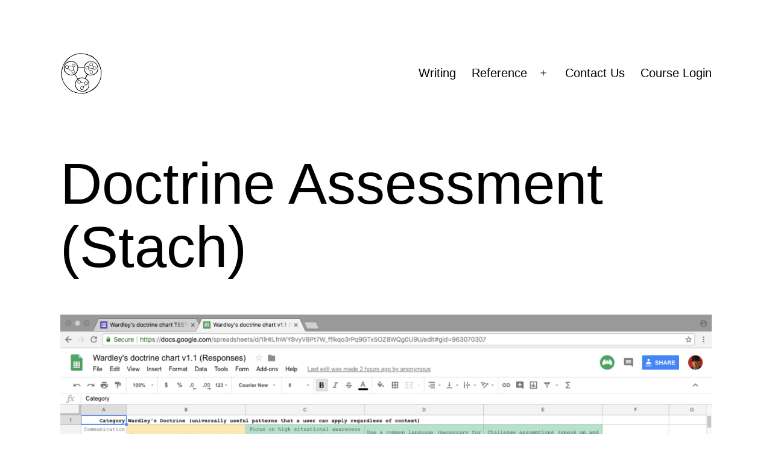

--- FILE ---
content_type: application/javascript
request_url: https://learnwardleymapping.com/_static/??-eJydjt0KwjAMhV/ILgz82S7ER5GujdrZNqXJNubTWydD0DtvAge+851MSRmKglEg+eHqIgO7kDwqIfLiEsMDu6zPa6x63ky/pZJHzHJ3AhmZhmyQ4ZIXykLP0GXS1miW1eCi8YMtVP9qh1BsKmPycxVc/FqRG4ZCylTC/L4UETQzyiIom4kiuxEVhg7t329+gGI4hWN92DdNvW3b3RNnXHMN
body_size: 6061
content:
(function(g){g.Zebra_Tooltips=function(j,s){var b=this,k,h,q;b.settings={};b.hide=function(c,a){var b=c.data("Zebra_Tooltip");b&&(b.sticky=!1,a&&(b.destroy=!0),c.data("Zebra_Tooltip",b),l(c))};b.show=function(b,a){var d=b.data("Zebra_Tooltip");d&&(d.sticky=!0,d.muted=!1,a&&(d.destroy=!0),b.data("Zebra_Tooltip",d),n(b))};var m=function(c){var a=c.data("Zebra_Tooltip");if(!a.tooltip){var d=jQuery("<div>",{"class":"Zebra_Tooltip",css:{opacity:0,display:"block"}}),f=jQuery("<div>",{"class":"Zebra_Tooltip_Message", css:{"max-width":b.settings.max_width,"background-color":b.settings.background_color,color:b.settings.color}}).html(b.settings.content?b.settings.content:a.content).appendTo(d),a=jQuery("<div>",{"class":"Zebra_Tooltip_Arrow"}).appendTo(d),e=jQuery("<div>").appendTo(a);b.settings.keep_visible&&(d.bind("mouseleave"+(b.settings.close_on_click?" click":""),function(){l(c)}),d.bind("mouseenter",function(){n(c)}));d.appendTo("body");var p=d.outerWidth(),j=d.outerHeight(),m=e.outerWidth(),r=e.outerHeight(), a={tooltip:d,tooltip_width:p,tooltip_height:j+r/2,message:f,arrow_container:a,arrow_width:m,arrow_height:r,arrow:e},e=f.outerWidth(),p=f.outerHeight();d.css({width:a.tooltip_width,height:a.tooltip_height});a.tooltip_width+=f.outerWidth()-e;a.tooltip_height+=f.outerHeight()-p;d.css({width:a.tooltip_width,height:a.tooltip_height,display:"none"});a=g.extend(c.data("Zebra_Tooltip"),a);c.data("Zebra_Tooltip",a)}a.sticky&&!a.close&&(jQuery("<a>",{"class":"Zebra_Tooltip_Close",href:"javascript:void(0)"}).html("x").bind("click", function(a){a.preventDefault();a=c.data("Zebra_Tooltip");a.sticky=!1;c.data("Zebra_Tooltip",a);l(c)}).appendTo(a.message),a.close=!0,a=g.extend(c.data("Zebra_Tooltip"),a),c.data("Zebra_Tooltip",a));if(a.window_resized||a.window_scrolled)d=g(window),a.window_resized&&(k=d.width(),d.height(),f=c.offset(),g.extend(a,{element_left:f.left,element_top:f.top,element_width:c.outerWidth(),element_height:c.outerHeight()})),q=d.scrollTop(),h=d.scrollLeft(),d="left"==b.settings.position?a.element_left-a.tooltip_width+ a.arrow_width:"right"==b.settings.position?a.element_left+a.element_width-a.arrow_width:a.element_left+(a.element_width-a.tooltip_width)/2,f=a.element_top-a.tooltip_height,e="left"==b.settings.position?a.tooltip_width-a.arrow_width-a.arrow_width/2:"right"==b.settings.position?a.arrow_width/2:(a.tooltip_width-a.arrow_width)/2,d+a.tooltip_width>k+h&&(e-=k+h-(d+a.tooltip_width)-6,d=k+h-a.tooltip_width-6,e+a.arrow_width>a.tooltip_width-6&&(e=a.tooltip_width-6-a.arrow_width),d+e+a.arrow_width/2<a.element_left&& (e=-1E4)),d<h&&(e-=h-d,d=h+2,0>e&&(e=a.arrow_width/2),d+e+a.arrow_width/2>a.element_left+a.element_width&&(e=-1E4)),a.arrow_container.removeClass("Zebra_Tooltip_Arrow_Top"),a.arrow_container.addClass("Zebra_Tooltip_Arrow_Bottom"),a.message.css("margin-top",""),a.arrow.css("borderColor",b.settings.background_color+" transparent transparent"),f<q?(f=a.element_top+a.element_height-b.settings.vertical_offset,a.animation_offset=Math.abs(a.animation_offset),a.message.css("margin-top",a.arrow_height/2), a.arrow_container.removeClass("Zebra_Tooltip_Arrow_Bottom"),a.arrow_container.addClass("Zebra_Tooltip_Arrow_Top"),a.arrow.css("borderColor","transparent transparent "+b.settings.background_color)):(a.animation_offset=-Math.abs(a.animation_offset),f+=b.settings.vertical_offset),a.arrow_container.css("left",e),a.tooltip.css({left:d,top:f}),g.extend(a,{tooltip_left:d,tooltip_top:f,arrow_left:e}),a.window_resized=!1,a.window_scrolled=!1,a=g.extend(c.data("Zebra_Tooltip"),a),c.data("Zebra_Tooltip",a); return a},l=function(c){var a=c.data("Zebra_Tooltip");clearTimeout(a.hide_timeout);a.sticky||(clearTimeout(a.show_timeout),a.hide_timeout=setTimeout(function(){if(a.tooltip){if(b.settings.onBeforeHide&&"function"==typeof b.settings.onBeforeHide)b.settings.onBeforeHide(c);a.close=!1;a.destroy&&(a.muted=!0);c.data("Zebra_Tooltip",a);g("a.Zebra_Tooltip_Close",a.tooltip).remove();a.tooltip.stop();a.tooltip.animate({opacity:0,top:a.tooltip_top+a.animation_offset},b.settings.animation_speed,function(){g(this).css("display", "none");if(b.settings.onHide&&"function"==typeof b.settings.onHide)b.settings.onHide(c)})}},b.settings.hide_delay))},n=function(c){var a=c.data("Zebra_Tooltip");clearTimeout(a.show_timeout);a.muted||(clearTimeout(a.hide_timeout),a.show_timeout=setTimeout(function(){a=m(c);if(b.settings.onBeforeShow&&"function"==typeof b.settings.onBeforeShow)b.settings.onBeforeShow(c);"block"!=a.tooltip.css("display")&&a.tooltip.css({top:a.tooltip_top+a.animation_offset});a.tooltip.css("display","block");a.tooltip.stop(); a.tooltip.animate({top:a.tooltip_top,opacity:b.settings.opacity},b.settings.animation_speed,function(){if(b.settings.onShow&&"function"==typeof b.settings.onShow)b.settings.onShow(c)})},b.settings.show_delay))};b.settings=g.extend({},{animation_speed:250,animation_offset:20,background_color:"#000",close_on_click:!0,color:"#FFF",content:!1,hide_delay:100,keep_visible:!0,max_width:250,opacity:0.95,position:"center",prerender:!1,show_delay:100,vertical_offset:0,onBeforeHide:null,onHide:null,onBeforeShow:null, onShow:null},s);j.each(function(){var c=g(this);c.bind({mouseenter:function(){n(c)},mouseleave:function(){l(c)}});c.data("Zebra_Tooltip",{tooltip:null,content:c.attr("title")||"",window_resized:!0,window_scrolled:!0,show_timeout:null,hide_timeout:null,animation_offset:b.settings.animation_offset,sticky:!1,destroy:!1,muted:!1});c.attr("title","");b.settings.prerender&&m(c)});g(window).bind("scroll resize",function(b){j.each(function(){var a=g(this).data("Zebra_Tooltip");"scroll"==b.type?a.window_scrolled= !0:a.window_resized=!0;g(this).data("Zebra_Tooltip",a)})})}})(jQuery);;
/**
 * Frontend functionality for the Broadcasts block and shortcode.
 *
 * @since   1.9.7.4
 *
 * @author ConvertKit
 */

/**
 * Register events
 */
document.addEventListener('DOMContentLoaded', function () {
	// Listen for click events.
	document.addEventListener('click', function (e) {
		// Check the broadcasts pagination was clicked.
		if (e.target.matches('ul.convertkit-broadcasts-pagination a')) {
			e.preventDefault();

			// Get block container and build object of data-* attributes.
			const blockContainer = e.target.closest(
				'div.convertkit-broadcasts'
			);
			const atts = {
				display_date: blockContainer.dataset.displayDate,
				date_format: blockContainer.dataset.dateFormat,
				display_image: blockContainer.dataset.displayImage,
				display_description: blockContainer.dataset.displayDescription,
				display_read_more: blockContainer.dataset.displayReadMore,
				read_more_label: blockContainer.dataset.readMoreLabel,
				limit: blockContainer.dataset.limit,
				paginate: blockContainer.dataset.paginate,
				paginate_label_prev: blockContainer.dataset.paginateLabelPrev,
				paginate_label_next: blockContainer.dataset.paginateLabelNext,
				link_color: blockContainer.dataset.linkColor,
				page: e.target.dataset.page,
				nonce: e.target.dataset.nonce,
			};

			convertKitBroadcastsRender(blockContainer, atts);
		}
	});
});

/**
 * Sends an AJAX request to request HTML based on the supplied block attributes,
 * when pagination is used on a Broadcast block.
 *
 * @since 	1.9.7.6
 *
 * @param {Object} blockContainer DOM object of the block to refresh the HTML in.
 * @param {Object} atts           Block attributes
 */
function convertKitBroadcastsRender(blockContainer, atts) {
	// Append action.
	atts.action = convertkit_broadcasts.action;

	if (convertkit_broadcasts.debug) {
		console.log('convertKitBroadcastsRender()');
		console.log(atts);
	}

	// Show loading indicator.
	blockContainer.classList.add('convertkit-broadcasts-loading');

	// Fetch HTML.
	fetch(convertkit_broadcasts.ajax_url, {
		method: 'POST',
		headers: {
			'Content-Type': 'application/x-www-form-urlencoded',
		},
		body: new URLSearchParams(atts),
	})
		.then(function (response) {
			if (convertkit_broadcasts.debug) {
				console.log(response);
			}

			return response.json();
		})
		.then(function (result) {
			if (convertkit_broadcasts.debug) {
				console.log(result);
			}

			// Remove loading indicator.
			blockContainer.classList.remove('convertkit-broadcasts-loading');

			// Replace block container's HTML with response data.
			blockContainer.innerHTML = result.data;
		})
		.catch(function (error) {
			if (convertkit.debug) {
				console.error(error);
			}

			// Remove loading indicator.
			blockContainer.classList.remove('convertkit-broadcasts-loading');
		});
}
;
/*! This file is auto-generated */
window.addComment=function(v){var I,C,h,E=v.document,b={commentReplyClass:"comment-reply-link",commentReplyTitleId:"reply-title",cancelReplyId:"cancel-comment-reply-link",commentFormId:"commentform",temporaryFormId:"wp-temp-form-div",parentIdFieldId:"comment_parent",postIdFieldId:"comment_post_ID"},e=v.MutationObserver||v.WebKitMutationObserver||v.MozMutationObserver,r="querySelector"in E&&"addEventListener"in v,n=!!E.documentElement.dataset;function t(){d(),e&&new e(o).observe(E.body,{childList:!0,subtree:!0})}function d(e){if(r&&(I=g(b.cancelReplyId),C=g(b.commentFormId),I)){I.addEventListener("touchstart",l),I.addEventListener("click",l);function t(e){if((e.metaKey||e.ctrlKey)&&13===e.keyCode&&"a"!==E.activeElement.tagName.toLowerCase())return C.removeEventListener("keydown",t),e.preventDefault(),C.submit.click(),!1}C&&C.addEventListener("keydown",t);for(var n,d=function(e){var t=b.commentReplyClass;e&&e.childNodes||(e=E);e=E.getElementsByClassName?e.getElementsByClassName(t):e.querySelectorAll("."+t);return e}(e),o=0,i=d.length;o<i;o++)(n=d[o]).addEventListener("touchstart",a),n.addEventListener("click",a)}}function l(e){var t,n,d=g(b.temporaryFormId);d&&h&&(g(b.parentIdFieldId).value="0",t=d.textContent,d.parentNode.replaceChild(h,d),this.style.display="none",n=(d=(d=g(b.commentReplyTitleId))&&d.firstChild)&&d.nextSibling,d&&d.nodeType===Node.TEXT_NODE&&t&&(n&&"A"===n.nodeName&&n.id!==b.cancelReplyId&&(n.style.display=""),d.textContent=t),e.preventDefault())}function a(e){var t=g(b.commentReplyTitleId),t=t&&t.firstChild.textContent,n=this,d=m(n,"belowelement"),o=m(n,"commentid"),i=m(n,"respondelement"),r=m(n,"postid"),n=m(n,"replyto")||t;d&&o&&i&&r&&!1===v.addComment.moveForm(d,o,i,r,n)&&e.preventDefault()}function o(e){for(var t=e.length;t--;)if(e[t].addedNodes.length)return void d()}function m(e,t){return n?e.dataset[t]:e.getAttribute("data-"+t)}function g(e){return E.getElementById(e)}return r&&"loading"!==E.readyState?t():r&&v.addEventListener("DOMContentLoaded",t,!1),{init:d,moveForm:function(e,t,n,d,o){var i,r,l,a,m,c,s,e=g(e),n=(h=g(n),g(b.parentIdFieldId)),y=g(b.postIdFieldId),p=g(b.commentReplyTitleId),u=(p=p&&p.firstChild)&&p.nextSibling;if(e&&h&&n){void 0===o&&(o=p&&p.textContent),a=h,m=b.temporaryFormId,c=g(m),s=(s=g(b.commentReplyTitleId))?s.firstChild.textContent:"",c||((c=E.createElement("div")).id=m,c.style.display="none",c.textContent=s,a.parentNode.insertBefore(c,a)),d&&y&&(y.value=d),n.value=t,I.style.display="",e.parentNode.insertBefore(h,e.nextSibling),p&&p.nodeType===Node.TEXT_NODE&&(u&&"A"===u.nodeName&&u.id!==b.cancelReplyId&&(u.style.display="none"),p.textContent=o),I.onclick=function(){return!1};try{for(var f=0;f<C.elements.length;f++)if(i=C.elements[f],r=!1,"getComputedStyle"in v?l=v.getComputedStyle(i):E.documentElement.currentStyle&&(l=i.currentStyle),(i.offsetWidth<=0&&i.offsetHeight<=0||"hidden"===l.visibility)&&(r=!0),"hidden"!==i.type&&!i.disabled&&!r){i.focus();break}}catch(e){}return!1}}}}(window);;
/**
 * File responsive-embeds.js.
 *
 * Make embeds responsive so they don't overflow their container.
 */

/**
 * Adds max-width & max-height to <iframe> elements, depending on their width & height props.
 *
 * @since Twenty Twenty-One 1.0
 *
 * @return {void}
 */
function twentytwentyoneResponsiveEmbeds() {
	var proportion, parentWidth;

	// Loop iframe elements.
	document.querySelectorAll( 'iframe' ).forEach( function( iframe ) {
		// Only continue if the iframe has a width & height defined.
		if ( iframe.width && iframe.height ) {
			// Calculate the proportion/ratio based on the width & height.
			proportion = parseFloat( iframe.width ) / parseFloat( iframe.height );
			// Get the parent element's width.
			parentWidth = parseFloat( window.getComputedStyle( iframe.parentElement, null ).width.replace( 'px', '' ) );
			// Set the max-width & height.
			iframe.style.maxWidth = '100%';
			iframe.style.maxHeight = Math.round( parentWidth / proportion ).toString() + 'px';
		}
	} );
}

// Run on initial load.
twentytwentyoneResponsiveEmbeds();

// Run on resize.
window.onresize = twentytwentyoneResponsiveEmbeds;
;
/**
 * Frontend functionality for subscribers and tags.
 *
 * @since   1.9.6
 *
 * @author ConvertKit
 */

/**
 * Gets the subscriber ID for the given email address, storing
 * it in the `ck_subscriber_id` cookie if it exists.
 *
 * Typically called when the user completes a ConvertKit Form
 * that has either "Auto-confirm new subscribers" or
 * "Send subscriber to thank you page" enabled (both scenarios
 * include a ck_subscriber_id).
 *
 * @since   1.9.6
 *
 * @param {string} emailAddress Email Address
 */
function convertStoreSubscriberEmailAsIDInCookie(emailAddress) {
	if (convertkit.debug) {
		console.log('convertStoreSubscriberEmailAsIDInCookie');
		console.log(emailAddress);
	}

	fetch(convertkit.ajaxurl, {
		method: 'POST',
		headers: {
			'Content-Type': 'application/x-www-form-urlencoded',
		},
		body: new URLSearchParams({
			action: 'convertkit_store_subscriber_email_as_id_in_cookie',
			convertkit_nonce: convertkit.nonce,
			email: emailAddress,
		}),
	})
		.then(function (response) {
			if (convertkit.debug) {
				console.log(response);
			}

			return response.json();
		})
		.then(function (result) {
			if (convertkit.debug) {
				console.log(result);
			}

			// Emit custom event with subscriber ID.
			convertKitEmitCustomEvent('convertkit_user_subscribed', {
				id: result.data.id,
				email: emailAddress,
			});
		})
		.catch(function (error) {
			if (convertkit.debug) {
				console.error(error);
			}
		});
}

/**
 * Remove the url subscriber_id url param
 *
 * The 'ck_subscriber_id' should only be set on URLs included on
 * links from a ConvertKit email with no other URL parameters.
 * This function removes the parameters so a customer won't share
 * a URL with their subscriber ID in it.
 *
 * @param {string} url URL.
 */
function convertKitRemoveSubscriberIDFromURL(url) {
	// Parse URL.
	const url_object = new URL(url);
	const ck_subscriber_id = url_object.searchParams.get('ck_subscriber_id');

	// If ck_subscriber_id is null, it's not included in the URL.
	// Don't modify the URL.
	if (ck_subscriber_id === null) {
		return;
	}

	// Remove ck_subscriber_id from URL params.
	url_object.searchParams.delete('ck_subscriber_id');

	// Get title and string of parameters.
	const title = document.getElementsByTagName('title')[0].innerHTML;
	let params = url_object.searchParams.toString();

	// Only add '?' if there are parameters.
	if (params.length > 0) {
		params = '?' + params;
	}

	// Update history.
	window.history.replaceState(
		null,
		title,
		url_object.pathname + params + url_object.hash
	);

	// Emit custom event with the removed subscriber ID.
	convertKitEmitCustomEvent('kit_subscriber_id_removed_from_url', {
		id: ck_subscriber_id,
	});
}

/**
 * Utility function to pause for the given number of milliseconds
 *
 * @since   1.9.6
 * @param {number} milliseconds Number of milliseconds to pause for.
 */
function convertKitSleep(milliseconds) {
	const start = new Date().getTime();
	for (let i = 0; i < 1e7; i++) {
		if (new Date().getTime() - start > milliseconds) {
			break;
		}
	}
}

/**
 * Emit a custom event with optional detail data.
 *
 * This function creates and dispatches a custom event with the specified
 * event name and detail data.
 *
 * @since 2.5.0
 *
 * @param {string} eventName   The name of the custom event to emit.
 * @param {Object} [detail={}] Optional detail data to include with the event.
 */
function convertKitEmitCustomEvent(eventName, detail) {
	const event = new CustomEvent(eventName, { detail });
	document.dispatchEvent(event);
}

/* eslint-disable no-unused-vars */
/**
 * Handles form submissions when reCAPTCHA is enabled.
 *
 * @param {string} token reCAPTCHA token.
 */
function convertKitRecaptchaFormSubmit(token) {
	// Find submit button with the data-callback attribute.
	const submitButton = document.querySelector(
		'[type="submit"][data-callback="convertKitRecaptchaFormSubmit"]'
	);

	// Get the parent form of the submit button.
	const form = submitButton.closest('form');

	// Submit the form.
	form.submit();
}
/* eslint-enable no-unused-vars */

/**
 * Register events
 */
document.addEventListener('DOMContentLoaded', function () {
	// Removes `ck_subscriber_id` from the URI.
	convertKitRemoveSubscriberIDFromURL(window.location.href);

	// Store subscriber ID as a cookie from the email address used when a ConvertKit Form is submitted.
	document.addEventListener('click', function (e) {
		// Check if the form submit button was clicked, or the span element was clicked and its parent is the form submit button.
		if (
			!e.target.matches('.formkit-submit') &&
			(!e.target.parentElement ||
				!e.target.parentElement.matches('.formkit-submit'))
		) {
			if (convertkit.debug) {
				console.log('not a ck form');
			}

			return;
		}

		// Get email address.
		const emailAddress = document.querySelector(
			'input[name="email_address"]'
		).value;

		// If the email address is empty, don't attempt to get the subscriber ID by email.
		if (!emailAddress.length) {
			if (convertkit.debug) {
				console.log('email empty');
			}

			return;
		}

		// If the email address is invalid, don't attempt to get the subscriber ID by email.
		const validator =
			/^(([^<>()\[\]\\.,;:\s@"]+(\.[^<>()\[\]\\.,;:\s@"]+)*)|(".+"))@((\[[0-9]{1,3}\.[0-9]{1,3}\.[0-9]{1,3}\.[0-9]{1,3}\])|(([a-zA-Z\-0-9]+\.)+[a-zA-Z]{2,}))$/;
		if (!validator.test(emailAddress.toLowerCase())) {
			if (convertkit.debug) {
				console.log('email not an email address');
			}

			return;
		}

		// Wait a moment before sending the AJAX request.
		convertKitSleep(2000);
		convertStoreSubscriberEmailAsIDInCookie(emailAddress);
	});

	// Set a cookie if any scripts with data-kit-limit-per-session attribute exist.
	if (
		document.querySelectorAll('script[data-kit-limit-per-session="1"]')
			.length > 0
	) {
		document.cookie = 'ck_non_inline_form_displayed=1; path=/';
		if (convertkit.debug) {
			console.log(
				'Set `ck_non_inline_form_displayed` cookie for non-inline form limit'
			);
		}
	}
});
;


--- FILE ---
content_type: application/javascript
request_url: https://learnwardleymapping.com/_static/??wp-content/themes/twentytwentyone/assets/js/primary-navigation.js,wp-content/plugins/responsive-pricing-table-pro/inc/js/rptp.min.js?m=1765387047
body_size: 2406
content:
/**
 * File primary-navigation.js.
 *
 * Required to open and close the mobile navigation.
 */

/**
 * Toggles an attribute's value
 *
 * @since Twenty Twenty-One 1.0
 *
 * @param {Element} el - The element.
 * @param {boolean} withListeners - Whether we want to add/remove listeners or not.
 */
function twentytwentyoneToggleAriaExpanded( el, withListeners ) {
	if ( 'true' !== el.getAttribute( 'aria-expanded' ) ) {
		el.setAttribute( 'aria-expanded', 'true' );
		twentytwentyoneSubmenuPosition( el.parentElement );
		if ( withListeners ) {
			document.addEventListener( 'click', twentytwentyoneCollapseMenuOnClickOutside );
		}
	} else {
		el.setAttribute( 'aria-expanded', 'false' );
		if ( withListeners ) {
			document.removeEventListener( 'click', twentytwentyoneCollapseMenuOnClickOutside );
		}
	}
}

function twentytwentyoneCollapseMenuOnClickOutside( event ) {
	if ( ! document.getElementById( 'site-navigation' ).contains( event.target ) ) {
		document.getElementById( 'site-navigation' ).querySelectorAll( '.sub-menu-toggle' ).forEach( function( button ) {
			button.setAttribute( 'aria-expanded', 'false' );
		} );
	}
}

/**
 * Changes the position of submenus so they always fit the screen horizontally.
 *
 * @since Twenty Twenty-One 1.0
 *
 * @param {Element} li - The li element.
 */
function twentytwentyoneSubmenuPosition( li ) {
	var subMenu = li.querySelector( 'ul.sub-menu' ),
		rect,
		right,
		left,
		windowWidth;

	if ( ! subMenu ) {
		return;
	}

	rect = subMenu.getBoundingClientRect();
	right = Math.round( rect.right );
	left = Math.round( rect.left );
	windowWidth = Math.round( window.innerWidth );

	if ( right > windowWidth ) {
		subMenu.classList.add( 'submenu-reposition-right' );
	} else if ( document.body.classList.contains( 'rtl' ) && left < 0 ) {
		subMenu.classList.add( 'submenu-reposition-left' );
	}
}

/**
 * Handles clicks on submenu toggles.
 *
 * @since Twenty Twenty-One 1.0
 *
 * @param {Element} el - The element.
 */
function twentytwentyoneExpandSubMenu( el ) { // jshint ignore:line
	// Close other expanded items.
	el.closest( 'nav' ).querySelectorAll( '.sub-menu-toggle' ).forEach( function( button ) {
		if ( button !== el ) {
			button.setAttribute( 'aria-expanded', 'false' );
		}
	} );

	// Toggle aria-expanded on the button.
	twentytwentyoneToggleAriaExpanded( el, true );

	// On tab-away collapse the menu.
	el.parentNode.querySelectorAll( 'ul > li:last-child > a' ).forEach( function( linkEl ) {
		linkEl.addEventListener( 'blur', function( event ) {
			if ( ! el.parentNode.contains( event.relatedTarget ) ) {
				el.setAttribute( 'aria-expanded', 'false' );
			}
		} );
	} );
}

( function() {
	/**
	 * Menu Toggle Behaviors
	 *
	 * @since Twenty Twenty-One 1.0
	 *
	 * @param {string} id - The ID.
	 */
	var navMenu = function( id ) {
		var wrapper = document.body, // this is the element to which a CSS class is added when a mobile nav menu is open
			mobileButton = document.getElementById( id + '-mobile-menu' ),
			navMenuEl = document.getElementById( 'site-navigation' );

		// If there's no nav menu, none of this is necessary.
		if ( ! navMenuEl ) {
			return;
		}

		if ( mobileButton ) {
			mobileButton.onclick = function() {
				wrapper.classList.toggle( id + '-navigation-open' );
				wrapper.classList.toggle( 'lock-scrolling' );
				twentytwentyoneToggleAriaExpanded( mobileButton );
				mobileButton.focus();
			};
		}

		// Add aria-controls attributes to primary sub-menu.
		var subMenus = document.querySelectorAll( '.primary-menu-container .sub-menu' );
		subMenus.forEach( function( subMenu, index ) {
			var parentLi = subMenu.closest( 'li.menu-item-has-children' );
			subMenu.id = 'sub-menu-' + ( index + 1 );
			if ( parentLi ) {
				var parentLink = parentLi.querySelector( 'button' );
				if ( parentLink ) {
					parentLink.setAttribute( 'aria-controls', subMenu.id );
				}
			}
		} );

		/**
		 * Traps keyboard navigation in the menu modal.
		 * Adapted from Twenty Twenty.
		 *
		 * @since Twenty Twenty-One 1.0
		 */
		document.addEventListener( 'keydown', function( event ) {
			var modal, elements, selectors, lastEl, firstEl, activeEl, tabKey, shiftKey, escKey;
			if ( ! wrapper.classList.contains( id + '-navigation-open' ) ) {
				return;
			}

			modal = document.querySelector( '.' + id + '-navigation' );
			selectors = 'input, a, button';
			elements = modal.querySelectorAll( selectors );
			elements = Array.prototype.slice.call( elements );
			tabKey = event.keyCode === 9;
			shiftKey = event.shiftKey;
			escKey = event.keyCode === 27;
			activeEl = document.activeElement; // eslint-disable-line @wordpress/no-global-active-element
			lastEl = elements[ elements.length - 1 ];
			firstEl = elements[0];

			if ( escKey ) {
				event.preventDefault();
				wrapper.classList.remove( id + '-navigation-open', 'lock-scrolling' );
				twentytwentyoneToggleAriaExpanded( mobileButton );
				mobileButton.focus();
			}

			if ( ! shiftKey && tabKey && lastEl === activeEl ) {
				event.preventDefault();
				firstEl.focus();
			}

			if ( shiftKey && tabKey && firstEl === activeEl ) {
				event.preventDefault();
				lastEl.focus();
			}

			// If there are no elements in the menu, don't move the focus
			if ( tabKey && firstEl === lastEl ) {
				event.preventDefault();
			}
		} );

		/**
		 * Closes menu and scrolls to anchor when an anchor link is clicked.
		 * Adapted from Twenty Twenty.
		 *
		 * @since Twenty Twenty-One 1.1
		 */
		document.getElementById( 'site-navigation' ).addEventListener( 'click', function( event ) {
			// If target onclick is <a> with # within the href attribute
			if ( event.target.hash ) {
				wrapper.classList.remove( id + '-navigation-open', 'lock-scrolling' );
				twentytwentyoneToggleAriaExpanded( mobileButton );
				// Wait 550 and scroll to the anchor.
				setTimeout(function () {
					var anchor = document.getElementById(event.target.hash.slice(1));
					if ( anchor ) {
						anchor.scrollIntoView();
					}
				}, 550);
			}
		} );

		navMenuEl.querySelectorAll( '.menu-wrapper > .menu-item-has-children' ).forEach( function( li ) {
			li.addEventListener( 'mouseenter', function() {
				this.querySelector( '.sub-menu-toggle' ).setAttribute( 'aria-expanded', 'true' );
				twentytwentyoneSubmenuPosition( li );
			} );
			li.addEventListener( 'mouseleave', function() {
				this.querySelector( '.sub-menu-toggle' ).setAttribute( 'aria-expanded', 'false' );
			} );
		} );
	};

	document.addEventListener( 'DOMContentLoaded', function() {
		new navMenu( 'primary' );
	} );
}() );
;
/**
 * Responsive Pricing Table Front JS (minified)
 * Last updated: Nov 24, 2017 
 */

!function(t){t(document).ready((function(){function e(){t(".rpt_title, .rpt_head, .rpt_features").css({height:"auto"}),t(".rpt_plans").each((function(){var e=t(this);if(parseInt(t(window).width())>640){if(e.hasClass("rpt_plan_eq")){var i,a,r,n=[],h=[],s=[];e.find(".rpt_title").each((function(){var e=t(this);n.push(e.outerHeight())})),e.find(".rpt_head").each((function(){var e=t(this);h.push(e.outerHeight())})),e.find(".rpt_features").each((function(){var e=t(this);s.push(e.outerHeight())})),i=Math.max.apply(Math,n),a=Math.max.apply(Math,h),r=Math.max.apply(Math,s),e.find(".rpt_title").outerHeight(i),e.find(".rpt_head").outerHeight(a),e.find(".rpt_features").outerHeight(r)}}else e.find(".rpt_title").outerHeight("auto"),e.find(".rpt_head").outerHeight("auto"),e.find(".rpt_features").outerHeight("auto")})),setTimeout((function(){t("img.rpt_recommended").each((function(){var e=t(this).parent().outerHeight()/2-t(this).height()/2;t(this).css("top",e-2+"px")}))}),50)}var i,a,r,n;t("body").on("change",".rpt_price_switch",(function(){t(this).closest(".rpt_plans").hasClass("rpt_switched")?t(this).closest(".rpt_plans").removeClass("rpt_switched"):t(this).closest(".rpt_plans").addClass("rpt_switched")})),t(window).on("ready",e()),t(window).on("load",e()),t(window).resize((i=function(){e()},a=100,function(){var t=this,e=arguments,h=function(){n=null,r||i.apply(t,e)},s=r&&!n;clearTimeout(n),n=setTimeout(h,a),s&&i.apply(t,e)}))}))}(jQuery);;
